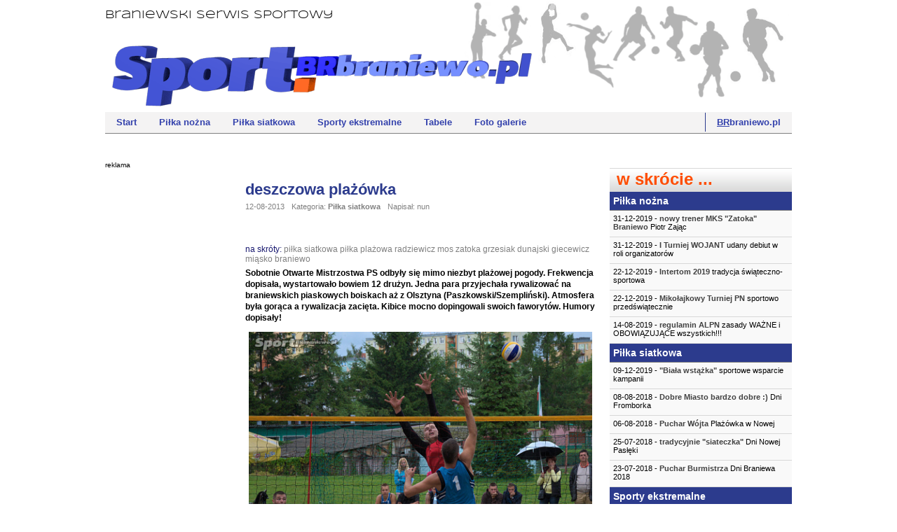

--- FILE ---
content_type: text/html; charset=utf-8
request_url: https://sport.brbraniewo.pl/news/579/78/deszczowa-plazowka.html
body_size: 6845
content:

<!DOCTYPE html PUBLIC "-//W3C//DTD XHTML 1.0 Transitional//EN"
"http://www.w3.org/TR/xhtml1/DTD/xhtml1-transitional.dtd">

<html xmlns="http://www.w3.org/1999/xhtml" xml:lang="pl" lang="pl">


<head>



    <title>Sport.BRbraniewo.pl - Tytuł :: deszczowa plażówka</title>
  
<base href="https://sport.brbraniewo.pl/" />
<meta http-equiv="Content-Type" content="text/html; charset=utf-8" />



<meta name="description" content="Sobotnie Otwarte Mistrzostwa PS odbyły się mimo niezbyt plażowej pogody. Frekwencja dopisała, wystartowało bowiem 12 drużyn. Jedna para przyjechała..." />

<meta name="keywords" content="piłka siatkowa, piłka plażowa, radziewicz, mos zatoka, grzesiak, dunajski, giecewicz, miąsko, braniewo" />


<!--[if lte IE 9]>
<link rel="stylesheet" type="text/css" href="https://sport.brbraniewo.pl/tmp/cache/stylesheet_combined_3c6b8d66932c5039fad32d32bbbc988e.css" />

<![endif]-->
<link rel="stylesheet" type="text/css" href="https://sport.brbraniewo.pl/tmp/cache/stylesheet_combined_bb86883b6ff603aa919501bf392177ad.css" media="all" />
<link rel="stylesheet" type="text/css" href="https://sport.brbraniewo.pl/tmp/cache/stylesheet_combined_f83fcb51a662d25fd8eddf80ba601021.css" />



<script type="text/javascript" src="https://sport.brbraniewo.pl/uploads/docjs/docCookie.js"></script>
<!-- correct for IE9 lightbox 2.05 -->
<script type="text/javascript" src="uploads/docjs/lb/prototype.js"></script>
<script type="text/javascript" src="uploads/docjs/lb/scriptaculous.js?load=effects,builder"></script>
<script type="text/javascript" src="uploads/docjs/lb/lightbox.js"></script>

<link rel="canonical" href="https://sport.brbraniewo.pl/news/579/78/deszczowa-plazowka.html" /> 
</head><body>
<div class="skinbody">
  <div class="skinheader"><!--header-->
    <div class="headerbox"><h1>Braniewski Serwis Sportowy</h1></div>
    <div class="topmenu"> 
<ul class="clearfix">

<li><a href="https://sport.brbraniewo.pl/"> Start </a>


</li>

<li><a href="https://sport.brbraniewo.pl/pilka-nozna.html"> Piłka nożna </a>


</li>

<li><a href="https://sport.brbraniewo.pl/pilka-siatkowa.html"> Piłka siatkowa </a>


</li>

<li><a href="https://sport.brbraniewo.pl/sporty-ekstremalne.html"> Sporty ekstremalne </a>


</li>

<li><a href="https://sport.brbraniewo.pl/tabele-wynikow.html"> Tabele </a>


</li>

<li><a href="https://sport.brbraniewo.pl/foto-galerie.html"> Foto galerie </a>



</li>
</ul>
 <ul class="clearfix" style="float: right;"><li><a href="http://brbraniewo.pl/" title="szukasz fachowca - zapytaj w czym możemy Ci pomóc" style="border-left: 1px solid #2C3B8D;"><span style="text-decoration: underline;">BR</span>braniewo.pl</a></li></ul></div>
    <div class="topbbox">

</div>
  </div>
  <!--content-->
  <div class="skincontent">
    <div class="sportbrcontentbox">
      <div class="sportbox sleftbox"><small>reklama</small><br />
       <br />
<script async src="//pagead2.googlesyndication.com/pagead/js/adsbygoogle.js"></script>
<!-- sport.br -->
<ins class="adsbygoogle"
     style="display:inline-block;width:160px;height:600px"
     data-ad-client="ca-pub-9394946730312798"
     data-ad-slot="4714920519"></ins>
<script>
(adsbygoogle = window.adsbygoogle || []).push({});
</script>
      </div>
      <div class="sportbox srightbox">
       
          
<h2 id="NewsPostDetailTitle">deszczowa plaż&oacute;wka </h2>

	<div id="NewsPostDetailDate">
		12-08-2013
	</div>

	<div id="NewsPostDetailCategory">
		Kategoria: <strong>Piłka siatkowa</strong>
	</div>

	<div id="NewsPostDetailAuthor">
         	Napisał: 
		
				   nun 
			</div>
<div class="fb_like_pnext">
<div id="fb-root"></div>
<script type="text/javascript">(function(d, s, id) {
  var js, fjs = d.getElementsByTagName(s)[0];
  if (d.getElementById(id)) return;
  js = d.createElement(s); js.id = id;
  js.src = "//connect.facebook.net/pl_PL/all.js#xfbml=1";
  fjs.parentNode.insertBefore(js, fjs);
}(document, 'script', 'facebook-jssdk'));</script>

<div class="fb-like" data-href="https://sport.brbraniewo.pl/news/579/15/deszczowa-plazowka.html" data-send="false" data-width="450" data-show-faces="true"></div>
</div>
<div class="tags_phrases">na skróty: <a href="dig/pi%C5%82ka+siatkowa.html" title="więcej informacji: piłka siatkowa">piłka siatkowa</a> <a href="dig/pi%C5%82ka+pla%C5%BCowa.html" title="więcej informacji:  piłka plażowa"> piłka plażowa</a> <a href="dig/radziewicz.html" title="więcej informacji:  radziewicz"> radziewicz</a> <a href="dig/mos+zatoka.html" title="więcej informacji:  mos zatoka"> mos zatoka</a> <a href="dig/grzesiak.html" title="więcej informacji:  grzesiak"> grzesiak</a> <a href="dig/dunajski.html" title="więcej informacji:  dunajski"> dunajski</a> <a href="dig/giecewicz.html" title="więcej informacji:  giecewicz"> giecewicz</a> <a href="dig/mi%C4%85sko.html" title="więcej informacji:  miąsko"> miąsko</a> <a href="dig/braniewo.html" title="więcej informacji:  braniewo"> braniewo</a> </div>


	<div id="NewsPostDetailSummary">
		<strong>
						<p>Sobotnie Otwarte Mistrzostwa PS odbyły się mimo niezbyt plażowej pogody. Frekwencja dopisała, wystartowało bowiem 12 drużyn. Jedna para przyjechała rywalizować na braniewskich piaskowych boiskach aż z Olsztyna (Paszkowski/Szempliński). Atmosfera była gorąca a rywalizacja zacięta. Kibice mocno dopingowali swoich faworytów. Humory dopisały!</p>
<p><a href="uploads/images/Gallery/mistrzostwa_braniewa_plazowa_pilka_siatkowa/plazowa_pilka_siatkowa_20130810_24.jpg" data-lightbox="sportbr-11" data-title="Sport.BRbraniewo.pl"><img style="display: block; margin-left: auto; margin-right: auto;" src="uploads/images/Gallery/mistrzostwa_braniewa_plazowa_pilka_siatkowa/plazowa_pilka_siatkowa_20130810_24.jpg" alt="" width="490" height="326" /></a></p>
<p><a href="galerie/mistrzostwa_braniewa_plazowa_pilka_siatkowa/41-20-67.html">galeria</a></p>
		</strong>
	</div>

<div id="NewsPostDetailContent">
	 	<p>Turniej odbywał się systemem do dwóch wygranych setów do 15 punktów każdy. Mecz o 3 miejsce oraz finał odbyły się już według zasad siatkówki plażowej (set do 21 punktów). W turnieju wzięło udział 12 par podzielonych na 3 grupy po 4 zespoły. W grupach grano systeme każdy z każdym.</p>
<p><strong>Grupa A</strong><br />Ścięgosz/Gacki – Maciejewski/Brzeski 0-2 (8-15, 12-15)<br />Nawojczyk/Wierzbicki – Miąsko/Radziewicz 0-2 (6-15, 6-15)<br />Maciejewski/Brzeski – Miąsko/Radziewicz 0-2 (8-15, 13-15)<br />Ścięgosz/Gacki – Nawojczyk/Wierzbicki 2-0 (15-12, 16-14)<br />Nawojczyk/Wierzbicki – Maciejewski/Brzeski 1-2 (15-12, 21-23, 13-15)<br />Miąsko/Radziewicz – Ścięgosz/Gacki 2-0 (15-5, 15-10)</p>
<p><a href="uploads/images/Gallery/mistrzostwa_braniewa_plazowa_pilka_siatkowa/plazowa_pilka_siatkowa_20130810_29.jpg" data-lightbox="sportbr-21" data-title="Sport.BRbraniewo.pl"><img style="display: block; margin-left: auto; margin-right: auto;" src="uploads/images/Gallery/mistrzostwa_braniewa_plazowa_pilka_siatkowa/plazowa_pilka_siatkowa_20130810_29.jpg" alt="" width="490" height="326" /></a><br /><br /><strong>Tabela końcowa</strong>(punkty/ stosunek setów):<br /><strong>1. Miąsko/Radziewicz 6 / 6-0</strong><br />2. Maciejewski/Brzeski 5 / 4-3<br />3. Ścięgosz/Gacki 4 / 2-4<br />4. Nawojczyk/Wierzbicki 3 / 1-6<br /><br /><br /><strong>Grupa B</strong><br />Krzywiec/Bakun – Rudzik/Kopaniarz 2-0 (15-3, 15-9)<br />Grzesiak/Grzesiak – Paszkowski/Szempliński 0-2 (10-15,13-15)<br />Rudzik/Kopaniarz - Paszkowski/Szempliński 0-2 (5-15, 5-15)<br />Krzywiec/Bakun - Grzesiak/Grzesiak 0-2 (13-15, 7-15)<br /> Grzesiak/Grzesiak - Rudzik/Kopaniarz 2-0 (15-1, 15-7)<br />Paszkowski/Szempliński – Krzywiec/Bakun 0-2 (15-10, 15-6)</p>
<p><a href="uploads/images/Gallery/mistrzostwa_braniewa_plazowa_pilka_siatkowa/plazowa_pilka_siatkowa_20130810_31.jpg" data-lightbox="sportbr-22" data-title="Sport.BRbraniewo.pl"><img style="display: block; margin-left: auto; margin-right: auto;" src="uploads/images/Gallery/mistrzostwa_braniewa_plazowa_pilka_siatkowa/plazowa_pilka_siatkowa_20130810_31.jpg" alt="" width="490" height="326" /></a><br /><br /><strong>Tabela końcowa</strong> (punkty/ sety):<br /><strong>1. Paszkowski/Szempliński 6 / 6-0</strong><br /><strong>2. Grzesiak/Grzesiak 5 / 4-2</strong><br />3. Krzywiec/Bakun 4 / 2-4<br />4. Rudzik/Kopaniarz 3 / 0-6</p>
<p><br /><strong>Grupa C</strong><br />Giecewicz/Dunajski – Serednicki/Serednicki 2-1 (13-15, 15-12, 15-8)<br />Grabowski/Sobieski – Matczak/Kurek 0-2 (9-15, 8-15)<br />Serednicki/Serednicki - Matczak/Kurek 2-1 (9-15, 15-12, 15-8)<br />Giecewicz/Dunajski – Grabowski/Sobieski 2-0 (15-7, 15-8)<br />Grabowski/Sobieski – Serednicki/Serednicki 0-2 (15-17, 11-15)<br /> Giecewicz/Dunajski - Matczak/Kurek 2-0 (15-12, 15-11)</p>
<p><br /><br /><strong>Tabela końcowa</strong> (punkty / sety):<br /><strong>1. Giecewicz/Dunajski 6 / 6-1</strong><br />2. Serednicki/Serednicki 5 / 5-3<br />3. Matczak/Kurek 4 / 3-4<br />4. Grabowski/Sobieski 3 / 0-6<br /><br />Do połfinałów awansowali zwycięzcy grup oraz para z najlepszym bilansem spośród drugich miejsc - bracia Grzesiak.<br /><br />O miejsca 5-8 rywalizował pozostałe pary z drugich miejsc oraz dwie pary z trzecich miejsc z najlepszym bilansem. <br /><br /><strong>Mecze o miejsca 5-8</strong><br />Serednicki/Serednicki - Krzywiec/Bakun 1-2 <br />Matczak/Kurek - Maciejewski/Brzeski 2-0<br /><br /><strong>Mecz o 7 miejsce</strong><br /> Maciejewski/Brzeski - Serednicki/Serednicki 1-2<br /><strong>Mecz o 5 miejsce</strong><br /> Matczak/Kurek - Krzywiec/Bakun 2-1<br /><br /><strong>Półfinały</strong> <br />Grzesiak/Grzesiak - Paszkowski/Szempliński 0-2<br />Giecewicz/Dunajski - Miąsko/Radziewicz 0-2<br /><br /><strong>Mecz o 3 miejsce</strong> <br />Giecewicz/Dunajski - Grzesiak/Grzesiak 0-2<br /><br /><strong>Finał</strong><br />Miąsko/Radziewicz – Paszkowski/Szempliński (17-21, 21-18, 15-11)<br /><br /><strong>Klasyfikacja końcowa:</strong><br />1. Miąsko/Radziewicz<br />2. Paszkowski/Szempliński<br />3. Grzesiak/Grzesiak<br />4. Giecewicz/Dunajski<br />5. Matczak/Kurek<br />6. Krzywiec/Bakun<br />7. Serednicki/Serednicki<br />8. Maciejewski/Brzeski<br />9-12 (pary, które odpadły z turnieju po fazie grupowej)<br />Ścięgosz/Gacki <br />Nawojczyk/Wierzbicki<br />Rudzik/Kopaniarz<br />Grabowski/Sobieski<br /><br />Sponsorzy oraz organizatorzy uhonorowali również najmłodszego zawodnika – Mateusz Kurek, najstarszego zawodnika – Andrzej Dunajski.</p>
<p><a href="uploads/images/Gallery/mistrzostwa_braniewa_plazowa_pilka_siatkowa/plazowa_pilka_siatkowa_20130810_42.jpg" data-lightbox="sportbr-23" data-title="Sport.BRbraniewo.pl"><img style="display: block; margin-left: auto; margin-right: auto;" src="uploads/images/Gallery/mistrzostwa_braniewa_plazowa_pilka_siatkowa/plazowa_pilka_siatkowa_20130810_42.jpg" alt="" width="326" height="490" /></a></p>
<p>MVP Mistrzostw został Marcin Miąsko.</p>
<p>Turniej poprowadził Marcin Radziewicz. Organizatorem turnieju był Miejski Ośrodek Sportu „ZATOKA”. Nagrody ufundowali MOS oraz Państwo Teresa i Roman Seredniccy (PHU „ROM-TER”).</p>
<p>Miejmy nadzieję, że to nie ostatnia taka impreza, że zarówno sponsorów jak i organizatorów nie zabraknie. I oby frekwencja zarówno wśród uczestników jak i wśród kibiców była za kazdym razem coraz wyższa!</p>
<p>Gratulujemy inicjatywy!</p>
</div>


<div id="NewsPostDetailPrintLink">
	
</div>


<div id="NewsPostDetailReturnLink">&laquo; <a href="https://sport.brbraniewo.pl/wyswietl.html">wracaj</a></div>



<div class='blockcommentshead'><div class='bctitle'>Komentarze...</div>
<div id="FormToShow"></div>
</div>
<div class="cgfeedback_addcoment" id="blockcomments">
<form id="me1436moduleform_1" method="post" action="https://sport.brbraniewo.pl/wyswietl.html" class="cms_form" enctype="multipart/form-data">
<div class="hidden">
<input type="hidden" name="mact" value="CGFeedback,me1436,default,0" />
<input type="hidden" name="me1436returnid" value="78" />
<input type="hidden" name="me1436key1" value="Piłka siatkowa" />
<input type="hidden" name="me1436key2" value="579" />
<input type="hidden" name="me1436key3" value="2013-08-12 10:30:54" />
<input type="hidden" name="me1436lang" value="pl_PL" />
<input type="hidden" name="me1436emailrequired" value="" />
<input type="hidden" name="me1436titlerequired" value="" />
<input type="hidden" name="me1436policy" value="session" />
<input type="hidden" name="me1436feedback_origurl" value="http://sport.brbraniewo.pl/news/579/78/deszczowa-plazowka.html" />
</div>

<fieldset>
  <legend> Dodaj swój komentarz </legend>

  <div class="row" style="margin-top: 10px;">
    <div class="col30">
      Tytuł komentarza:
    </div>
    <div class="col70">
      <input type="text" name="me1436title" size="30" maxlength="255" value=""/>
    </div>
  </div>
  <div class="clearfix"></div>

  <div class="row">
    <div class="col30">
      Twoja nazwa<span style="color: red;">*</span>:
    </div>
    <div class="col70">
      <input type="text" name="me1436author_name" size="30" maxlength="255" value=""/>
    </div>
  </div>
  <div class="clearfix"></div>


  <div class="row">
    <div class="col30">
      Ocena:
    </div>
    <div class="col70">
      <select name="me1436rating">
        <option value="1">1</option>
<option value="2">2</option>
<option value="3">3</option>
<option value="4">4</option>
<option value="5" selected="selected">5</option>

      </select>
    </div>
  </div>
  <div class="clearfix"></div>

  <div class="row">
    <div class="col30">
      Treść komentarza<span style="color: red;">*</span>:
    </div>
    <div class="col70"><!--textarea-->
      <textarea name="me1436comment" cols="80" rows="15" class="cms_textarea"></textarea>
    </div>
  </div>
  <div class="clearfix"></div>

  
  
       
     <div class="row">
       <div class="col30"> </div>
     <div class="col70">
      <input type="hidden" name="hncaptcha" value="33132223332123122332211123123131"/>
<input type="hidden" name="hncaptcha_public_key" value="92a86"/>
<img class="captchapict" src="/tmp/cache/hn_captcha_92a86.jpg" width="198" height="72" alt="This is a captcha-picture. It is used to prevent mass-access by robots. (see: www.captcha.net)" title="No Bots allowed" />

<br>

      <input type="text" name="me1436feedback_captcha" value="" size="9"/>
<span style="font-size: 9px;">wprowadz kod z obrazka</span>


    </div>
  </div>
   <div class="row">
    <div class="col30"></div>
    <div class="col70" style="font-size: 10px;margin-top: 3px; margin-bottom: 5px;">Osoba dodająca/zamieszczająca komentarz oświadcza, że akceptuje warunki zamieszczania komentarzy zawarte w <a href="regulamin.html" target="blank">Regulamin i zasady korzystania z serwisu</a> i <a href="polityka-prywatnosci.html" target="blank">Polityka prywatności</a>.</div>
</div>
  <div class="row">
    <div class="col30"></div>
    <div class="col70">
      <input type="submit" name="me1436submit" value="Wyślj"/>
    </div>
  </div>
<div style="clear: both;">* - pole wymagane</div>
  <div class="clearfix"></div>

</fieldset>
</form>

</div>

<script type='text/javascript'>
</script>






      </div>
    </div>
    <div class="sportnewsbox">
       <div class="title_newsblockright"><p>w skrócie ... </p></div>
        <!-- Start News Display Template -->


<h1>Piłka nożna</h1>

<div class="NewsSummary">



        <div class="NewsSummarySummary" onclick="window.location='https://sport.brbraniewo.pl/news/1634/15/nowy-trener-MKS-Zatoka-Braniewo.html';">
                      
                                31-12-2019
                       	 -
                  <a href="https://sport.brbraniewo.pl/news/1634/15/nowy-trener-MKS-Zatoka-Braniewo.html" title="nowy trener MKS &quot;Zatoka&quot; Braniewo - kliknij po więcej!">
         <strong>nowy trener MKS &quot;Zatoka&quot; Braniewo</strong>
        </a>

           Piotr Zając
       </div>



</div>
<div class="NewsSummary">



        <div class="NewsSummarySummary" onclick="window.location='https://sport.brbraniewo.pl/news/1633/15/I-Turniej-WOJANT.html';">
                      
                                31-12-2019
                       	 -
                  <a href="https://sport.brbraniewo.pl/news/1633/15/I-Turniej-WOJANT.html" title="I Turniej WOJANT - kliknij po więcej!">
         <strong>I Turniej WOJANT</strong>
        </a>

           udany debiut w roli organizatorów
       </div>



</div>
<div class="NewsSummary">



        <div class="NewsSummarySummary" onclick="window.location='https://sport.brbraniewo.pl/news/1631/15/Intertom-2019.html';">
                      
                                22-12-2019
                       	 -
                  <a href="https://sport.brbraniewo.pl/news/1631/15/Intertom-2019.html" title="Intertom 2019 - kliknij po więcej!">
         <strong>Intertom 2019</strong>
        </a>

           tradycja świąteczno-sportowa
       </div>



</div>
<div class="NewsSummary">



        <div class="NewsSummarySummary" onclick="window.location='https://sport.brbraniewo.pl/news/1630/15/Mikolajkowy-Turniej-PN.html';">
                      
                                22-12-2019
                       	 -
                  <a href="https://sport.brbraniewo.pl/news/1630/15/Mikolajkowy-Turniej-PN.html" title="Mikołajkowy Turniej PN - kliknij po więcej!">
         <strong>Mikołajkowy Turniej PN</strong>
        </a>

           sportowo przedświątecznie
       </div>



</div>
<div class="NewsSummary">



        <div class="NewsSummarySummary" onclick="window.location='https://sport.brbraniewo.pl/news/1622/15/regulamin-ALPN.html';">
                      
                                14-08-2019
                       	 -
                  <a href="https://sport.brbraniewo.pl/news/1622/15/regulamin-ALPN.html" title="regulamin ALPN - kliknij po więcej!">
         <strong>regulamin ALPN</strong>
        </a>

           zasady WAŻNE i OBOWIĄZUJĄCE wszystkich!!!
       </div>



</div>
<!-- End News Display Template -->

        <!-- Start News Display Template -->


<h1>Piłka siatkowa</h1>

<div class="NewsSummary">



        <div class="NewsSummarySummary" onclick="window.location='https://sport.brbraniewo.pl/news/1629/15/Biala-wstazka.html';">
                      
                                09-12-2019
                       	 -
                  <a href="https://sport.brbraniewo.pl/news/1629/15/Biala-wstazka.html" title="&quot;Biała wstążka&quot; - kliknij po więcej!">
         <strong>&quot;Biała wstążka&quot;</strong>
        </a>

           sportowe wsparcie kampanii
       </div>



</div>
<div class="NewsSummary">



        <div class="NewsSummarySummary" onclick="window.location='https://sport.brbraniewo.pl/news/1585/15/Dobre-Miasto-bardzo-dobre.html';">
                      
                                08-08-2018
                       	 -
                  <a href="https://sport.brbraniewo.pl/news/1585/15/Dobre-Miasto-bardzo-dobre.html" title="Dobre Miasto bardzo dobre :) - kliknij po więcej!">
         <strong>Dobre Miasto bardzo dobre :)</strong>
        </a>

           Dni Fromborka
       </div>



</div>
<div class="NewsSummary">



        <div class="NewsSummarySummary" onclick="window.location='https://sport.brbraniewo.pl/news/1584/15/Puchar-Wojta.html';">
                      
                                06-08-2018
                       	 -
                  <a href="https://sport.brbraniewo.pl/news/1584/15/Puchar-Wojta.html" title="Puchar W&oacute;jta - kliknij po więcej!">
         <strong>Puchar Wójta</strong>
        </a>

           Plażówka w Nowej
       </div>



</div>
<div class="NewsSummary">



        <div class="NewsSummarySummary" onclick="window.location='https://sport.brbraniewo.pl/news/1577/15/tradycyjnie-siateczka.html';">
                      
                                25-07-2018
                       	 -
                  <a href="https://sport.brbraniewo.pl/news/1577/15/tradycyjnie-siateczka.html" title="tradycyjnie &quot;siateczka&quot; - kliknij po więcej!">
         <strong>tradycyjnie &quot;siateczka&quot;</strong>
        </a>

           Dni Nowej Pasłęki
       </div>



</div>
<div class="NewsSummary">



        <div class="NewsSummarySummary" onclick="window.location='https://sport.brbraniewo.pl/news/1572/15/Puchar-Burmistrza.html';">
                      
                                23-07-2018
                       	 -
                  <a href="https://sport.brbraniewo.pl/news/1572/15/Puchar-Burmistrza.html" title="Puchar Burmistrza - kliknij po więcej!">
         <strong>Puchar Burmistrza</strong>
        </a>

           Dni Braniewa 2018
       </div>



</div>
<!-- End News Display Template -->

        <!-- Start News Display Template -->


<h1>Sporty ekstremalne</h1>

<div class="NewsSummary">



        <div class="NewsSummarySummary" onclick="window.location='https://sport.brbraniewo.pl/news/1644/15/IX-Braniewski-Bieg-Hozjusza.html';">
                      
                                19-08-2024
                       	 -
                  <a href="https://sport.brbraniewo.pl/news/1644/15/IX-Braniewski-Bieg-Hozjusza.html" title="IX Braniewski Bieg Hozjusza - kliknij po więcej!">
         <strong>IX Braniewski Bieg Hozjusza</strong>
        </a>

	
        Bieg odbędzie się 1 września 2024, zaplanuj swój udział w IX Braniewskim Biegu Hozjusza,

       </div>



</div>
<div class="NewsSummary">



        <div class="NewsSummarySummary" onclick="window.location='https://sport.brbraniewo.pl/news/1643/15/Sukces-druzyny-unihokeja-KS-Dragon.html';">
                      
                                16-03-2024
                       	 -
                  <a href="https://sport.brbraniewo.pl/news/1643/15/Sukces-druzyny-unihokeja-KS-Dragon.html" title="Sukces drużyny unihokeja KS Dragon! - kliknij po więcej!">
         <strong>Sukces drużyny unihokeja KS Dragon!</strong>
        </a>

           Wielki sukces drużyny unihokeja KS Dragons Płoskinia Awansował do Finałów Mistrzostw Polski w Unihokeju.
       </div>



</div>
<div class="NewsSummary">



        <div class="NewsSummarySummary" onclick="window.location='https://sport.brbraniewo.pl/news/1642/15/Zawody-rowerowe-w-kategorii-XC-MTB-2021-ruszyly-zapisy.html';">
                      
                                04-10-2021
                       	 -
                  <a href="https://sport.brbraniewo.pl/news/1642/15/Zawody-rowerowe-w-kategorii-XC-MTB-2021-ruszyly-zapisy.html" title="Zawody rowerowe w kategorii  XC MTB 2021 -  ruszyły zapisy!!! - kliknij po więcej!">
         <strong>Zawody rowerowe w kategorii  XC MTB 2021 -  ruszyły zapisy!!!</strong>
        </a>

           <p>Otwarte Mistrzostwa Powiatu Braniewskiego</p>
       </div>



</div>
<div class="NewsSummary">



        <div class="NewsSummarySummary" onclick="window.location='https://sport.brbraniewo.pl/news/1641/15/Otwarte-Mistrzostwa-Powiatu-Braniewskiego-XC-MTB-2020-zapraszamy-do-zapisow.html';">
                      
                                21-09-2020
                       	 -
                  <a href="https://sport.brbraniewo.pl/news/1641/15/Otwarte-Mistrzostwa-Powiatu-Braniewskiego-XC-MTB-2020-zapraszamy-do-zapisow.html" title="Otwarte Mistrzostwa Powiatu Braniewskiego XC MTB 2020 - zapraszamy do zapis&oacute;w!!! - kliknij po więcej!">
         <strong>Otwarte Mistrzostwa Powiatu Braniewskiego XC MTB 2020 - zapraszamy do zapisów!!!</strong>
        </a>

           Zawody odbędą się 10.10.2020 r.
       </div>



</div>
<div class="NewsSummary">



        <div class="NewsSummarySummary" onclick="window.location='https://sport.brbraniewo.pl/news/1640/15/Zawody-odwolane.html';">
                      
                                01-06-2020
                       	 -
                  <a href="https://sport.brbraniewo.pl/news/1640/15/Zawody-odwolane.html" title="Zawody odwołane! - kliknij po więcej!">
         <strong>Zawody odwołane!</strong>
        </a>

           Aquthlon 2020!
       </div>



</div>
<!-- End News Display Template -->


<div class="tc_title">najczęściej szukane</div>
<ul class="tagscloud">
<li><a href="tag/puchar.html" title="więcej informacji: puchar" class="tagc5">puchar</a></li><li><a href="tag/zatoka.html" title="więcej informacji: zatoka" class="tagc4">zatoka</a></li><li><a href="tag/braniewo.html" title="więcej informacji: braniewo" class="tagc0">braniewo</a></li><li><a href="tag/mistrzostwa.html" title="więcej informacji: mistrzostwa" class="tagc7">mistrzostwa</a></li><li><a href="tag/pi%C5%82ka.html" title="więcej informacji: piłka" class="tagc1">piłka</a></li><li><a href="tag/runda.html" title="więcej informacji: runda" class="tagc6">runda</a></li><li><a href="tag/turniej.html" title="więcej informacji: turniej" class="tagc3">turniej</a></li><li><a href="tag/wiosenna.html" title="więcej informacji: wiosenna" class="tagc11">wiosenna</a></li><li><a href="tag/kolejka.html" title="więcej informacji: kolejka" class="tagc9">kolejka</a></li><li><a href="tag/elbl%C4%85g.html" title="więcej informacji: elbląg" class="tagc17">elbląg</a></li><li><a href="tag/halowa.html" title="więcej informacji: halowa" class="tagc14">halowa</a></li><li><a href="tag/lipowina.html" title="więcej informacji: lipowina" class="tagc16">lipowina</a></li><li><a href="tag/siatkow%C4%85.html" title="więcej informacji: siatkową" class="tagc19">siatkową</a></li><li><a href="tag/gimnazjum.html" title="więcej informacji: gimnazjum" class="tagc15">gimnazjum</a></li><li><a href="tag/liga.html" title="więcej informacji: liga" class="tagc8">liga</a></li><li><a href="tag/dziewcz%C4%85t.html" title="więcej informacji: dziewcząt" class="tagc12">dziewcząt</a></li><li><a href="tag/spadek.html" title="więcej informacji: spadek" class="tagc13">spadek</a></li><li><a href="tag/mecz.html" title="więcej informacji: mecz" class="tagc10">mecz</a></li><li><a href="tag/no%C5%BCn%C4%85.html" title="więcej informacji: nożną" class="tagc2">nożną</a></li><li><a href="tag/frombork.html" title="więcej informacji: frombork" class="tagc18">frombork</a></li>
</ul>
    </div>
  </div>
  <!--footer-->
  <div class="skinfooter">

<div class="footermenu"> 

  
<ul>

<li><a href="https://sport.brbraniewo.pl/"><span>Start</span></a>


</li>

<li><a href="https://sport.brbraniewo.pl/pilka-nozna.html"><span>Piłka nożna</span></a>


</li>

<li><a href="https://sport.brbraniewo.pl/pilka-siatkowa.html"><span>Piłka siatkowa</span></a>


</li>

<li><a href="https://sport.brbraniewo.pl/sporty-ekstremalne.html"><span>Sporty ekstremalne</span></a>


</li>

<li><a href="https://sport.brbraniewo.pl/tabele-wynikow.html"><span>Tabele</span></a>


</li>

<li><a href="https://sport.brbraniewo.pl/foto-galerie.html"><span>Foto galerie</span></a>


</li>

<li><a href="https://sport.brbraniewo.pl/regulamin.html"><span>Regulamin</span></a>


</li>

<li><a href="https://sport.brbraniewo.pl/polityka-prywatnosci.html"><span>Polityka prywatności</span></a>


</li>
</ul>
</div>
  </div>
</div>

<!-- Piwik -->
<script type="text/javascript">// <![CDATA[
  var _paq = _paq || [];
  _paq.push(["setDoNotTrack", true]);
  _paq.push(["trackPageView"]);
  _paq.push(["enableLinkTracking"]);

  (function() {
    var u=(("https:" == document.location.protocol) ? "https" : "http") + "://animalfarm.pl/analytics/";
    _paq.push(["setTrackerUrl", u+"piwik.php"]);
    _paq.push(["setSiteId", "2"]);
    var d=document, g=d.createElement("script"), s=d.getElementsByTagName("script")[0]; g.type="text/javascript";
    g.defer=true; g.async=true; g.src=u+"piwik.js"; s.parentNode.insertBefore(g,s);
  })();
// ]]></script>
<!-- End Piwik Code -->
<noscript>
<!-- Piwik Image Tracker -->
<img src="http://animalfarm.pl/analytics/piwik.php?idsite=2&rec=1" style="border:0" alt="" />
<!-- End Piwik -->
</noscript>


</body>
</html>

--- FILE ---
content_type: text/html; charset=utf-8
request_url: https://www.google.com/recaptcha/api2/aframe
body_size: 267
content:
<!DOCTYPE HTML><html><head><meta http-equiv="content-type" content="text/html; charset=UTF-8"></head><body><script nonce="Fwt_h-mOF3KxNcsQ33plPQ">/** Anti-fraud and anti-abuse applications only. See google.com/recaptcha */ try{var clients={'sodar':'https://pagead2.googlesyndication.com/pagead/sodar?'};window.addEventListener("message",function(a){try{if(a.source===window.parent){var b=JSON.parse(a.data);var c=clients[b['id']];if(c){var d=document.createElement('img');d.src=c+b['params']+'&rc='+(localStorage.getItem("rc::a")?sessionStorage.getItem("rc::b"):"");window.document.body.appendChild(d);sessionStorage.setItem("rc::e",parseInt(sessionStorage.getItem("rc::e")||0)+1);localStorage.setItem("rc::h",'1769620008157');}}}catch(b){}});window.parent.postMessage("_grecaptcha_ready", "*");}catch(b){}</script></body></html>

--- FILE ---
content_type: text/css
request_url: https://sport.brbraniewo.pl/tmp/cache/stylesheet_combined_f83fcb51a662d25fd8eddf80ba601021.css
body_size: 3550
content:
/*
@import url(http://fonts.googleapis.com/css?family=Ubuntu+Condensed|Syncopate|Michroma&subset=latin,latin-ext);
@import url(http://fonts.googleapis.com/css?family=Open+Sans+Condensed:300&subset=latin,latin-ext);
@import url(http://fonts.googleapis.com/css?family=Dosis:400,800,700,500,600,200,300&subset=latin,latin-ext);
*/

  body { margin: auto; padding: 0; }
  .skinbody { width: 980px; margin: auto; padding: 0; }
  .skinheader { max-height: 295px; min-height: 220px; }
  .headerbox { height: 160px; background-image: url(https://sport.brbraniewo.pl/uploads/imgtpl/sport_brbraniewo.pl_header_new.gif); background-repeat: no-repeat; background-position: left 90%; }
  .headerbox > h1 { margin-top: 0; padding-top: 14px;  font-weight: normal; font-family: 'Syncopate', sans-serif; font-size: 1em;}
  .topmenu { height: 30px; background-color: #f4f3f3; border-bottom: 1px solid gray; z-index: 1; margin-bottom: 5px;}
  .topbbox {width: 980px; margin-left: auto; margin-right: auto;}
  .topbbox > .oxclass { text-align: left; margin-left: 126px;}
  .topbbox > .oxclass a { color: grey; font-size: 10px; font-family: sans-serif; display: block; }
  #topbox { display: none; z-index: 1; position: absolute; top: 20px; width: 320px; height: 276px; background-image: url(https://sport.brbraniewo.pl/uploads/imgtpl/header_girl.png);}
  .searchbox { height: 37px; margin-top: 100px; background-image: url(https://sport.brbraniewo.pl/uploads/imgtpl/1a50.png); }
  .skincontent { font-family: Verdana, Arial, sans-serif; font-size: 12px; margin-top: 10px; }
  .sportbrcontentbox { width: 720px; float: left;}

/*content*/
  .sportbox { float: left; width: 540px; }
  .sleftbox { width: 180px; clear: right; }
/*adsbox left side*/
  .sleftbox > .blockad p { font-size: 12px; margin-top: 4px; margin-bottom: 4px; }

  .srightbox { width: 500px; padding: 10px 20px 20px 20px; }
  .srightbox h1 { color: #FF4D00;}
  .srightbox ul.seekout { margin-left: 5px; padding-left: 5px; }

  .srightbox .NewsSummary {display: inline-block; width: 100%; border-top: 1px solid #cccccc; border-bottom: 1px solid white;}
  .srightbox .NewsSummary:hover { border-top: 1px solid #b2b2b2; /* border-bottom: 1px solid #b2b2b2; */ }

  .srightbox .NewsSummarySummary { clear: both;  line-height: 16px; }
  .srightbox .NewsSummaryContent { clear: both;  line-height: 16px; }

  .srightbox .NewsSummaryLink {  padding-top: 10px; padding-bottom: 5px; }
  .srightbox .NewsSummaryLink a { font-size: 20px; font-weight: bold; color: #2C3B8D; text-decoration: none; }
  .srightbox .NewsSummaryLink a:hover { color: #FF4D00; text-decoration: underline; }
  .srightbox .NewsSummaryPostdate { color: grey; float: left; padding-bottom: 10px; padding-right: 10px; }
  .srightbox .NewsSummaryCategory { color: grey; float: left; padding-bottom: 10px; padding-right: 10px; }
  .srightbox .NewsSummaryAuthor { color: grey; padding-bottom: 10px; padding-right: 10px; }
  .srightbox .NewsSummaryContent { clear: both; }
  .srightbox .NewsSummaryMorelink { margin-top: 5px; }
  .srightbox .NewsSummaryMorelink a { color: #FF4D00; text-decoration: none; }
  .srightbox .NewsSummaryMorelink a:hover { color: #2C3B8D; text-decoration: underline;}

  .srightbox .NewsSummary .NewsSummaryContent a { color: #FF4D00; text-decoration: none; }
  .srightbox .NewsSummary .NewsSummaryContent a:hover { color: #2C3B8D; text-decoration: underline;}

  .srightbox .NewsPageCount > a { color: #2C3B8D; text-decoration: none; font-weight: bold; }
  .srightbox .NewsPageCount > a:hover { color: #FF4D00; text-decoration: underline;}

  .srightbox #NewsPostDetailTitle { font-size: 22px; font-weight: bold; color: #2C3B8D; margin-bottom: 5px; }
  .srightbox #NewsPostDetailDate { float: left; font-size: 11px; color: grey; padding-bottom: 10px; padding-right: 10px; }
  .srightbox #NewsPostDetailAuthor { float: left; font-size: 11px; color: grey;  padding-bottom: 10px; padding-right: 10px; }
  .srightbox #NewsPostDetailCategory { float: left; font-size: 11px; color: gray;  padding-bottom: 10px; padding-right: 10px; }

  .srightbox #NewsPostDetailSummary { clear: both; margin-bottom: 10px; line-height: 18px; }
  .srightbox #NewsPostDetailSummary a { color: navy; text-decoration: none; }
  .srightbox #NewsPostDetailSummary a:hover { color: royalblue; text-decoration: underline; }
  .srightbox #NewsPostDetailContent { clear: both; margin-bottom: 10px; line-height: 18px; }
  .srightbox #NewsPostDetailContent a { color: navy; text-decoration: none; }
  .srightbox #NewsPostDetailContent a:hover { color: royalblue; text-decoration: underline; }

  .srightbox #NewsPDSource { font-size: 11px; color: gray; margin-top: 10px; margin-bottom: 10px; }
  .srightbox #NewsPostDetailPrintLink { float: right; margin-bottom: 15px;}
  .srightbox #NewsPostDetailReturnLink { float: left; margin-bottom: 15px;}
  .srightbox #NewsPostDetailReturnLink a { color: #FF4D00; text-decoration: none; }
  .srightbox #NewsPostDetailReturnLink a:hover { color: #2C3B8D; text-decoration: underline; }
  .srightbox .tags_phrases { float: left; color: midnightblue; padding-bottom: 5px; }
  .srightbox .tags_phrases a { color: grey; text-decoration: none; }
  .srightbox .tags_phrases a:hover { text-decoration: underline; color: firebrick; }

.NewsPageCount a { padding: 0px 2px 1px 2px; background-color: #FF4D00; color: white !important; font-weight: bold; text-decoration: underline !important; }
.NewsPageCount a:hover { background-color: white; color:  #FF4D00 !important;}

.srightbox #NewsPostDetailContent table.stable  { background-color: grey; }
.srightbox #NewsPostDetailContent table.stable td { background-color: white; margin:1px; padding: 1px; }


/*menu*/
.topmenu > ul.clearfix { display: inline-block; list-style-type: none; margin: 0; padding: 0;}
.topmenu > ul.clearfix > li {float: left;}
.topmenu > ul.clearfix > li > a { display: inline-block; padding: 6px 16px 6px 16px; margin: 1px 0 1px 0; font-size: 13px; font-family: "Verdana", "Arial", sans-serif; font-weight: bold; color: #3341AC; text-decoration: none; }
.topmenu > ul.clearfix > li > a:hover { text-decoration: underline; background-color: lightgray; color: #5468FF; border-radius: 0px 0px 5px 5px; }
.topmenu a.currentpage { background-color: #E6E4E4; border-radius: 0px 0px 5px 5px;  box-shadow: 0 0 1em #BBBBBB inset; }

/* top 728x90 */
#abox { border: none;}

/*sport news left box*/
  .sportnewsbox { width: 260px; float: right; background-color: #d8d8d8; margin-top: 10px; margin-bottom: 10px; }
  /* .sportnewsbox > div:first-child { margin: 0; padding: 2px 10px 4px 10px; background-image: url(https://sport.brbraniewo.pl/uploads/imgtpl/bg_sport_bar.gif); } */
  .sportnewsbox > .oxclass { background-color: white; }
  .sportnewsbox > .oxclass a { color: grey; font-size: 10px; font-family: sans-serif; }
  .sportnewsbox .title_newsblockright { margin: 0; padding: 2px 10px 4px 10px; background-image: url(https://sport.brbraniewo.pl/uploads/imgtpl/bg_sport_bar.gif); }
  a.linkout { display: inline-block; color: #FF4D00; text-decoration: none; padding: 4px 3% 5px 3%; width: 94%; text-align: center; font-weight: bold; }
  a.linkout:hover { background-color: #44ab26; text-decoration: underline; color: white; }
  /*
  .sportnewsbox > div:first-child > p { margin:0;  font-size: 24px; font-weight: bold; color: #FF4D00; padding:0; }
  .sportnewsbox > div:first-child > p > span { font-size: 14px; }
*/
  .sportnewsbox .title_newsblockright > p { margin:0;  font-size: 24px; font-weight: bold; color: #FF4D00; padding:0; }
  .sportnewsbox .title_newsblockright > p > span { font-size: 14px; } 
  .sportnewsbox h1 { font-size: 14px; margin: 0; padding: 5px; background-color: #2c3b8d; border-bottom: 1px solid gray; color: white; font-weight: bold;}
/*for likebox*/
.alien_box_fb { padding-top: 5px; background-color: white; max-height: 275px; }
.fb_like_pn { margin-bottom: 8px; margin-top: 2px; padding-top: 8px; max-height: 50px; width: 510px; border-top: 1px solid #CCCCCC; }
.fb_like_pnext { margin-bottom: 10px; height: 50px; }

/*indicated center and right box  news*/
  .NewsSummary, .NewsSummaryLink, .NewsSummarySummary, .NewsSummaryMorelink { margin:0px; font-size: 11px; }
  .NewsSummary { background-color: #f9f9f9; margin-bottom: 1px; padding: 5px; padding-bottom: 8px; }
  .NewsSummary:hover { background-color: #f3f3f3; cursor: pointer; }
  .NewsSummarySummary p { margin:0; padding:0;}
  .NewsSummarySummary a { color: #414141; text-decoration: none; }
  .NewsSummarySummary a:hover { color: black; text-decoration: underline; }
  .NewsSummarySummary img { margin-top: 10px; margin-bottom: 10px;}

/* search */
  .formsearch {
    width: 510px; height: 24px; text-align: center; padding-top: 10px; padding-bottom: 10px; border-bottom: 1px solid #aaaaaa; margin-bottom: 5px;
    background-color: #eeeeee;
    background-image: -webkit-gradient(linear, left top, left bottom, from(#ccccccc), to(#eeeeee));
    background-image: -webkit-linear-gradient(top, #cccccc, #eeeeee);
    background-image:    -moz-linear-gradient(top, #cccccc, #eeeeee);
    background-image:     -ms-linear-gradient(top, #cccccc, #eeeeee);
    background-image:      -o-linear-gradient(top, #cccccc, #eeeeee);
    background-image:         linear-gradient(to bottom, #cccccc, #eeeeee);
  }


/*
  .formsearch  .search-input { width: 200px; font-size: 16px; border: 1px solid grey; color: grey; }
  .formsearch  .search-input:focus { color: black; }
  .formsearch  .search-button { font-size: 16px; border-radius: 6px; }

*/
  .formsearch > div { display: inline-block; }
  .formsearch  label { display: inline-block; float: left; font-size: 16px; padding-top: 2px; }

/*slide show on start page*/
.slide_box { margin-bottom: 5px; height: 310px; }

/*tagcloud*/
.tc_title { background-color:  #029b5c; color: white;font-family: sans-serif;font-size: 16px;text-align:center;padding-top:5px; padding-bottom: 5px;border-top: 3px solid white; }
#tagcloud { background-color: white; list-style: none outside none; margin: 0; padding: 5px; }
#tagcloud li { display:inline; }
#tagcloud li > a { text-decoration: none; line-height: 1em; }
#tagcloud li > a:hover { text-decoration: underline; }

/*weather*/
#weather { width: 500px; height: 95px; margin: 5px 0 8px 0; padding: 5px; }
.w-title { width: 500px; font-size: 14px; font-weight: bold; background-color: #C6004D; padding: 5px; color: #fff; margin-bottom: 5px; }
.w-title .w-info { color: #c3c3c3; font-weight:normal; }
#weather .place { margin-bottom: 1px; }
#weather .today { font-size: 10px; float: left; width: 290px; margin-top: 12px; }
#weather .today .w-icon { float: left; text-align: center; }
#weather .today .w-desc { float: left; width: 230px; margin-left: 5px; }
#weather .today .temp { clear: both; font-size: 14px; font-weight: bold;}
#weather .w-city { font-size: 14px; font-weight: bold; }
#weather .nextdays { width: 52px; float: left; font-size: 9px; text-align: center; }
#weather .nextdays img {width: 40px; height: 40px; }

/*info cookies*/
@media (min-width: 320px) {
      #info_cookie { bottom: 0; left: 0; font-family: 'Open Sans Condensed', sans-serif; font-size: 0.1em; color: blue; position: fixed; width: 100%; z-index: 9999; }
}
@media (min-width: 600px) {
  #info_cookie { bottom: 0; left: 0; font-family: 'Open Sans Condensed', sans-serif; font-size: 0.7em; color: black; position: fixed; width: 100%; z-index: 9999; }
}
#info_cookie div { margin: auto; padding: 5px 15px; background-color: white; opacity: 0.8; text-align: center; }

/* temps komunikaty etc. */
.tmps { border-top: 1px dotted grey; }
.tmps h2 { margin-bottom: 5px; }
.tmps h2.h2box {
    background-color: green;
    border-radius: 5px 5px 5px 5px;
    color: white;
    padding: 5px;
}
.tmps a { color: #FF4D00; text-decoration: none; }
.tmps a:hover { text-decoration: underline; }
.bg-temp {
    background: rgba(255,255,255,0);
    background: -moz-linear-gradient(top, rgba(255,255,255,0) 0%, rgba(255,255,255,1) 100%);
    background: -webkit-gradient(left top, left bottom, color-stop(0%, rgba(255,255,255,0)), color-stop(100%, rgba(255,255,255,1)));
    background: -webkit-linear-gradient(top, rgba(255,255,255,0) 0%, rgba(255,255,255,1) 100%);
    background: -o-linear-gradient(top, rgba(255,255,255,0) 0%, rgba(255,255,255,1) 100%);
    background: -ms-linear-gradient(top, rgba(255,255,255,0) 0%, rgba(255,255,255,1) 100%);
    background: linear-gradient(to bottom, rgba(255,255,255,0) 0%, rgba(255,255,255,1) 100%);
    filter: progid:DXImageTransform.Microsoft.gradient( startColorstr='#ffffff', endColorstr='#ffffff', GradientType=0 );
    height: 20px;
    padding-top: 140px;
}

#fortaxa { font-size: 0.8em; text-align: center; font-family: 'PT Sans Narrow',sans-serif; font-weight: normal; color: #333;}
#fortaxa a { color: #333; }
#fortaxa a:hover { text-decoration: none; }

/* for tags cloud */
.tagscloud { background-color: white; list-style: outside none none; margin: 0; padding: 5px; max-width: 260px; }
.tagscloud li { display: inline-block; padding-right: 3px; }
.tagscloud li > a { line-height: 1em; text-decoration: none; font-family: "PT Sans Narrow", sans-serif;}
.tagscloud li > a:hover { text-decoration: underline;}

.tagc0 { color: #58FA58; font-size: 45px; }
.tagc1 { color: #58FA58; font-size: 42px; }
.tagc2 { color: #D0FA58; font-size: 39px; }
.tagc3 { color: #D0FA58; font-size: 36px; }
.tagc4 { color: #BEF781; font-size: 33px; }
.tagc5 { color: #BEF781; font-size: 29px; }
.tagc6 { color: #01DFA5; font-size: 26px; }
.tagc7 { color: #086A87; font-size: 24px; }
.tagc8 { color: #0B3B39; font-size: 21px; }
.tagc9 { color: #0B3B39; font-size: 18px; }
.tagc10 { color: #0B3861; font-size: 16px; }
.tagc11 { color: #0B3861; font-size: 15px; }
.tagc12 { color: #0B3861; font-size: 14px; }
.tagc13 { color: #0B3861; font-size: 13px; }
.tagc14 { color: #0B3861; font-size: 12px; }
.tagc15 { color: #0B3861; font-size: 12px; }
.tagc16 { color: #0B3861; font-size: 11px; }
.tagc17 { color: #0B3861; font-size: 10px; }
.tagc18 { color: #0B3861; font-size: 9px; }
.tagc19 { color: #0B3861; font-size: 9px; }
.tagc20 { color: #0B3861; font-size: 8px; }

/* Stylesheet: sport_style Modified On 2017-04-09 20:01:58 */
/*
@font-face {
    font-family: "Michroma";
    font-style: normal;
    font-weight: 400;
    src: local("Michroma"), url("https://sport.brbraniewo.pl/uploads/fonts/michroma.woff") format("woff");
}
*/
@font-face {
    font-family: "Syncopate";
    font-style: normal;
    font-weight: 400;
    src: local("Syncopate"), local("Syncopate-Regular"), url("https://sport.brbraniewo.pl/uploads/fonts/syncopate_400.woff") format("woff");
}
/*
@font-face {
    font-family: "Ubuntu Condensed";
    font-style: normal;
    font-weight: 400;
    src: local("Ubuntu Condensed"), local("UbuntuCondensed-Regular"), url("http://brbraniewo.pl/uploads/fonts/ubuntu_condensed.woff") format("woff");
}
*/
/* Stylesheet: fonts_css Modified On 2017-04-09 17:02:50 */
/* gallery css */

.gallery .pagenavigation {
   /*  border-bottom: 1px dotted lightgray; */
    border-top: 1px dotted lightgray;
    height: 15px;
    margin: 10px 0;
    padding: 5px;
/*    background-color: #F0F0F0; */


}
.gallery .returngallery {
/*  float: left; */
display: inline-block;
font-size: 1.2em;
}
.gallery h3 {
  font-size: 20px;
}

.gallery .pagelinks {
	float: right;

}

.gallery .pagelinks a, .gallery .pagelinks em {
	/* margin-top: 6px; */
	padding: 6px 8px;
	border-left: 1px solid white;
        background-color: #FF4D00;
	text-align: center;
	font: bold 11px verdana;
	color:  white;

}
.gallery .pagelinks a:hover {
        background-color: white;
	color:  #FF4D00;
}
.gallery .pagelinks em {
	color: grey;
        background-color: lightgrey;
}

.galleryclear {
	clear: both;
}

.gallerycomment { margin-bottom: 20px; display: inline-block; }

.gallerycomment .autor_picture { display: inline-block; padding-top: 5px; font-style: italic; clear: both; float: right;  margin-top: 10px; }
/*xx*/
.subgallery2 { width: 100%; }
.gallery2oneimg {  display: inline-block; width: 120px; height: 124px; vertical-align: top; text-align: center; }
.gallery2oneimg span { font-size: 0.95em; }
/* Stylesheet: for_ngallery2 Modified On 2024-03-20 14:32:31 */
